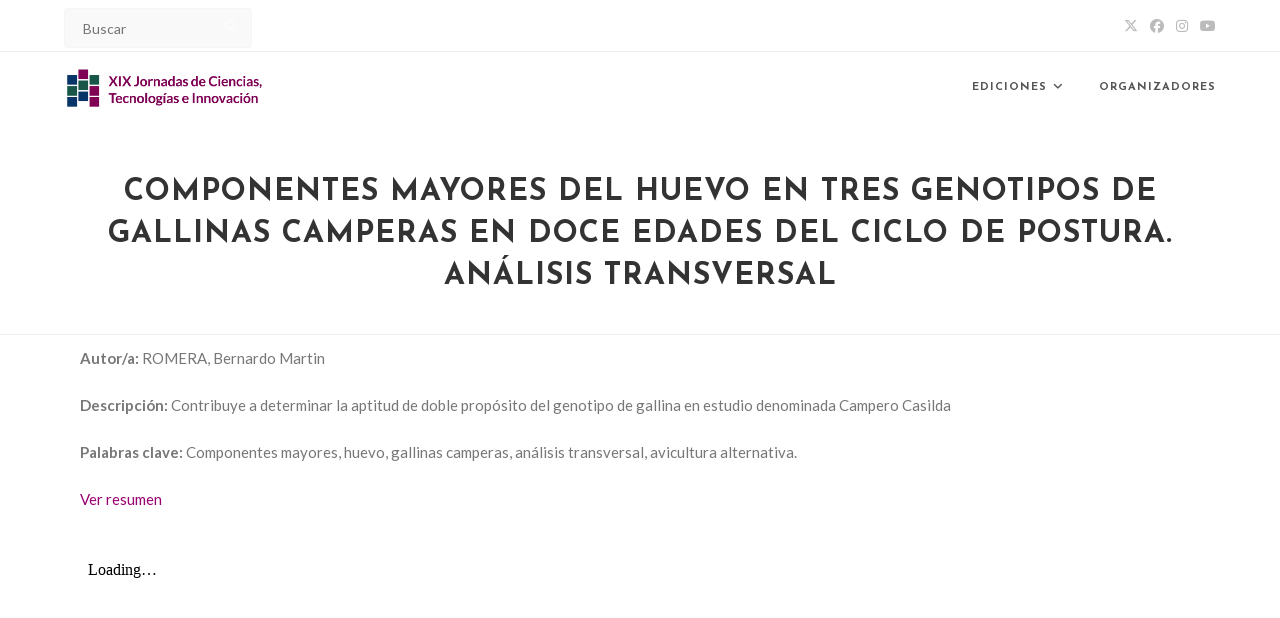

--- FILE ---
content_type: text/html; charset=UTF-8
request_url: https://jornadasctei.unr.edu.ar/12a-romera/
body_size: 14932
content:
<!DOCTYPE html>
<html class="html" lang="es-AR">
<head>
	<meta charset="UTF-8">
	<link rel="profile" href="https://gmpg.org/xfn/11">

	<title>COMPONENTES MAYORES DEL HUEVO EN TRES GENOTIPOS DE GALLINAS CAMPERAS EN DOCE EDADES DEL CICLO DE POSTURA. ANÁLISIS TRANSVERSAL &#8211; Jornadas de Ciencias, Tecnologías e Innovación</title>
<meta name='robots' content='max-image-preview:large' />
	<style>img:is([sizes="auto" i], [sizes^="auto," i]) { contain-intrinsic-size: 3000px 1500px }</style>
	<meta name="viewport" content="width=device-width, initial-scale=1"><link rel='dns-prefetch' href='//stats.wp.com' />
<link rel='dns-prefetch' href='//fonts.googleapis.com' />
<link rel="alternate" type="application/rss+xml" title="Jornadas de Ciencias, Tecnologías e Innovación &raquo; Feed" href="https://jornadasctei.unr.edu.ar/feed/" />
<link rel="alternate" type="application/rss+xml" title="Jornadas de Ciencias, Tecnologías e Innovación &raquo; RSS de los comentarios" href="https://jornadasctei.unr.edu.ar/comments/feed/" />
<script>
window._wpemojiSettings = {"baseUrl":"https:\/\/s.w.org\/images\/core\/emoji\/16.0.1\/72x72\/","ext":".png","svgUrl":"https:\/\/s.w.org\/images\/core\/emoji\/16.0.1\/svg\/","svgExt":".svg","source":{"concatemoji":"https:\/\/jornadasctei.unr.edu.ar\/wp-includes\/js\/wp-emoji-release.min.js?ver=6.8.3"}};
/*! This file is auto-generated */
!function(s,n){var o,i,e;function c(e){try{var t={supportTests:e,timestamp:(new Date).valueOf()};sessionStorage.setItem(o,JSON.stringify(t))}catch(e){}}function p(e,t,n){e.clearRect(0,0,e.canvas.width,e.canvas.height),e.fillText(t,0,0);var t=new Uint32Array(e.getImageData(0,0,e.canvas.width,e.canvas.height).data),a=(e.clearRect(0,0,e.canvas.width,e.canvas.height),e.fillText(n,0,0),new Uint32Array(e.getImageData(0,0,e.canvas.width,e.canvas.height).data));return t.every(function(e,t){return e===a[t]})}function u(e,t){e.clearRect(0,0,e.canvas.width,e.canvas.height),e.fillText(t,0,0);for(var n=e.getImageData(16,16,1,1),a=0;a<n.data.length;a++)if(0!==n.data[a])return!1;return!0}function f(e,t,n,a){switch(t){case"flag":return n(e,"\ud83c\udff3\ufe0f\u200d\u26a7\ufe0f","\ud83c\udff3\ufe0f\u200b\u26a7\ufe0f")?!1:!n(e,"\ud83c\udde8\ud83c\uddf6","\ud83c\udde8\u200b\ud83c\uddf6")&&!n(e,"\ud83c\udff4\udb40\udc67\udb40\udc62\udb40\udc65\udb40\udc6e\udb40\udc67\udb40\udc7f","\ud83c\udff4\u200b\udb40\udc67\u200b\udb40\udc62\u200b\udb40\udc65\u200b\udb40\udc6e\u200b\udb40\udc67\u200b\udb40\udc7f");case"emoji":return!a(e,"\ud83e\udedf")}return!1}function g(e,t,n,a){var r="undefined"!=typeof WorkerGlobalScope&&self instanceof WorkerGlobalScope?new OffscreenCanvas(300,150):s.createElement("canvas"),o=r.getContext("2d",{willReadFrequently:!0}),i=(o.textBaseline="top",o.font="600 32px Arial",{});return e.forEach(function(e){i[e]=t(o,e,n,a)}),i}function t(e){var t=s.createElement("script");t.src=e,t.defer=!0,s.head.appendChild(t)}"undefined"!=typeof Promise&&(o="wpEmojiSettingsSupports",i=["flag","emoji"],n.supports={everything:!0,everythingExceptFlag:!0},e=new Promise(function(e){s.addEventListener("DOMContentLoaded",e,{once:!0})}),new Promise(function(t){var n=function(){try{var e=JSON.parse(sessionStorage.getItem(o));if("object"==typeof e&&"number"==typeof e.timestamp&&(new Date).valueOf()<e.timestamp+604800&&"object"==typeof e.supportTests)return e.supportTests}catch(e){}return null}();if(!n){if("undefined"!=typeof Worker&&"undefined"!=typeof OffscreenCanvas&&"undefined"!=typeof URL&&URL.createObjectURL&&"undefined"!=typeof Blob)try{var e="postMessage("+g.toString()+"("+[JSON.stringify(i),f.toString(),p.toString(),u.toString()].join(",")+"));",a=new Blob([e],{type:"text/javascript"}),r=new Worker(URL.createObjectURL(a),{name:"wpTestEmojiSupports"});return void(r.onmessage=function(e){c(n=e.data),r.terminate(),t(n)})}catch(e){}c(n=g(i,f,p,u))}t(n)}).then(function(e){for(var t in e)n.supports[t]=e[t],n.supports.everything=n.supports.everything&&n.supports[t],"flag"!==t&&(n.supports.everythingExceptFlag=n.supports.everythingExceptFlag&&n.supports[t]);n.supports.everythingExceptFlag=n.supports.everythingExceptFlag&&!n.supports.flag,n.DOMReady=!1,n.readyCallback=function(){n.DOMReady=!0}}).then(function(){return e}).then(function(){var e;n.supports.everything||(n.readyCallback(),(e=n.source||{}).concatemoji?t(e.concatemoji):e.wpemoji&&e.twemoji&&(t(e.twemoji),t(e.wpemoji)))}))}((window,document),window._wpemojiSettings);
</script>
<style id='wp-emoji-styles-inline-css'>

	img.wp-smiley, img.emoji {
		display: inline !important;
		border: none !important;
		box-shadow: none !important;
		height: 1em !important;
		width: 1em !important;
		margin: 0 0.07em !important;
		vertical-align: -0.1em !important;
		background: none !important;
		padding: 0 !important;
	}
</style>
<style id='classic-theme-styles-inline-css'>
/*! This file is auto-generated */
.wp-block-button__link{color:#fff;background-color:#32373c;border-radius:9999px;box-shadow:none;text-decoration:none;padding:calc(.667em + 2px) calc(1.333em + 2px);font-size:1.125em}.wp-block-file__button{background:#32373c;color:#fff;text-decoration:none}
</style>
<link rel='stylesheet' id='mediaelement-css' href='https://jornadasctei.unr.edu.ar/wp-includes/js/mediaelement/mediaelementplayer-legacy.min.css?ver=4.2.17' media='all' />
<link rel='stylesheet' id='wp-mediaelement-css' href='https://jornadasctei.unr.edu.ar/wp-includes/js/mediaelement/wp-mediaelement.min.css?ver=6.8.3' media='all' />
<style id='jetpack-sharing-buttons-style-inline-css'>
.jetpack-sharing-buttons__services-list{display:flex;flex-direction:row;flex-wrap:wrap;gap:0;list-style-type:none;margin:5px;padding:0}.jetpack-sharing-buttons__services-list.has-small-icon-size{font-size:12px}.jetpack-sharing-buttons__services-list.has-normal-icon-size{font-size:16px}.jetpack-sharing-buttons__services-list.has-large-icon-size{font-size:24px}.jetpack-sharing-buttons__services-list.has-huge-icon-size{font-size:36px}@media print{.jetpack-sharing-buttons__services-list{display:none!important}}.editor-styles-wrapper .wp-block-jetpack-sharing-buttons{gap:0;padding-inline-start:0}ul.jetpack-sharing-buttons__services-list.has-background{padding:1.25em 2.375em}
</style>
<link rel='stylesheet' id='gdm-gutenberg-block-backend-js-css' href='https://jornadasctei.unr.edu.ar/wp-content/plugins/google-drive-embedder/css/gdm-blocks.css?ver=5.3.0' media='all' />
<style id='global-styles-inline-css'>
:root{--wp--preset--aspect-ratio--square: 1;--wp--preset--aspect-ratio--4-3: 4/3;--wp--preset--aspect-ratio--3-4: 3/4;--wp--preset--aspect-ratio--3-2: 3/2;--wp--preset--aspect-ratio--2-3: 2/3;--wp--preset--aspect-ratio--16-9: 16/9;--wp--preset--aspect-ratio--9-16: 9/16;--wp--preset--color--black: #000000;--wp--preset--color--cyan-bluish-gray: #abb8c3;--wp--preset--color--white: #ffffff;--wp--preset--color--pale-pink: #f78da7;--wp--preset--color--vivid-red: #cf2e2e;--wp--preset--color--luminous-vivid-orange: #ff6900;--wp--preset--color--luminous-vivid-amber: #fcb900;--wp--preset--color--light-green-cyan: #7bdcb5;--wp--preset--color--vivid-green-cyan: #00d084;--wp--preset--color--pale-cyan-blue: #8ed1fc;--wp--preset--color--vivid-cyan-blue: #0693e3;--wp--preset--color--vivid-purple: #9b51e0;--wp--preset--gradient--vivid-cyan-blue-to-vivid-purple: linear-gradient(135deg,rgba(6,147,227,1) 0%,rgb(155,81,224) 100%);--wp--preset--gradient--light-green-cyan-to-vivid-green-cyan: linear-gradient(135deg,rgb(122,220,180) 0%,rgb(0,208,130) 100%);--wp--preset--gradient--luminous-vivid-amber-to-luminous-vivid-orange: linear-gradient(135deg,rgba(252,185,0,1) 0%,rgba(255,105,0,1) 100%);--wp--preset--gradient--luminous-vivid-orange-to-vivid-red: linear-gradient(135deg,rgba(255,105,0,1) 0%,rgb(207,46,46) 100%);--wp--preset--gradient--very-light-gray-to-cyan-bluish-gray: linear-gradient(135deg,rgb(238,238,238) 0%,rgb(169,184,195) 100%);--wp--preset--gradient--cool-to-warm-spectrum: linear-gradient(135deg,rgb(74,234,220) 0%,rgb(151,120,209) 20%,rgb(207,42,186) 40%,rgb(238,44,130) 60%,rgb(251,105,98) 80%,rgb(254,248,76) 100%);--wp--preset--gradient--blush-light-purple: linear-gradient(135deg,rgb(255,206,236) 0%,rgb(152,150,240) 100%);--wp--preset--gradient--blush-bordeaux: linear-gradient(135deg,rgb(254,205,165) 0%,rgb(254,45,45) 50%,rgb(107,0,62) 100%);--wp--preset--gradient--luminous-dusk: linear-gradient(135deg,rgb(255,203,112) 0%,rgb(199,81,192) 50%,rgb(65,88,208) 100%);--wp--preset--gradient--pale-ocean: linear-gradient(135deg,rgb(255,245,203) 0%,rgb(182,227,212) 50%,rgb(51,167,181) 100%);--wp--preset--gradient--electric-grass: linear-gradient(135deg,rgb(202,248,128) 0%,rgb(113,206,126) 100%);--wp--preset--gradient--midnight: linear-gradient(135deg,rgb(2,3,129) 0%,rgb(40,116,252) 100%);--wp--preset--font-size--small: 13px;--wp--preset--font-size--medium: 20px;--wp--preset--font-size--large: 36px;--wp--preset--font-size--x-large: 42px;--wp--preset--spacing--20: 0.44rem;--wp--preset--spacing--30: 0.67rem;--wp--preset--spacing--40: 1rem;--wp--preset--spacing--50: 1.5rem;--wp--preset--spacing--60: 2.25rem;--wp--preset--spacing--70: 3.38rem;--wp--preset--spacing--80: 5.06rem;--wp--preset--shadow--natural: 6px 6px 9px rgba(0, 0, 0, 0.2);--wp--preset--shadow--deep: 12px 12px 50px rgba(0, 0, 0, 0.4);--wp--preset--shadow--sharp: 6px 6px 0px rgba(0, 0, 0, 0.2);--wp--preset--shadow--outlined: 6px 6px 0px -3px rgba(255, 255, 255, 1), 6px 6px rgba(0, 0, 0, 1);--wp--preset--shadow--crisp: 6px 6px 0px rgba(0, 0, 0, 1);}:where(.is-layout-flex){gap: 0.5em;}:where(.is-layout-grid){gap: 0.5em;}body .is-layout-flex{display: flex;}.is-layout-flex{flex-wrap: wrap;align-items: center;}.is-layout-flex > :is(*, div){margin: 0;}body .is-layout-grid{display: grid;}.is-layout-grid > :is(*, div){margin: 0;}:where(.wp-block-columns.is-layout-flex){gap: 2em;}:where(.wp-block-columns.is-layout-grid){gap: 2em;}:where(.wp-block-post-template.is-layout-flex){gap: 1.25em;}:where(.wp-block-post-template.is-layout-grid){gap: 1.25em;}.has-black-color{color: var(--wp--preset--color--black) !important;}.has-cyan-bluish-gray-color{color: var(--wp--preset--color--cyan-bluish-gray) !important;}.has-white-color{color: var(--wp--preset--color--white) !important;}.has-pale-pink-color{color: var(--wp--preset--color--pale-pink) !important;}.has-vivid-red-color{color: var(--wp--preset--color--vivid-red) !important;}.has-luminous-vivid-orange-color{color: var(--wp--preset--color--luminous-vivid-orange) !important;}.has-luminous-vivid-amber-color{color: var(--wp--preset--color--luminous-vivid-amber) !important;}.has-light-green-cyan-color{color: var(--wp--preset--color--light-green-cyan) !important;}.has-vivid-green-cyan-color{color: var(--wp--preset--color--vivid-green-cyan) !important;}.has-pale-cyan-blue-color{color: var(--wp--preset--color--pale-cyan-blue) !important;}.has-vivid-cyan-blue-color{color: var(--wp--preset--color--vivid-cyan-blue) !important;}.has-vivid-purple-color{color: var(--wp--preset--color--vivid-purple) !important;}.has-black-background-color{background-color: var(--wp--preset--color--black) !important;}.has-cyan-bluish-gray-background-color{background-color: var(--wp--preset--color--cyan-bluish-gray) !important;}.has-white-background-color{background-color: var(--wp--preset--color--white) !important;}.has-pale-pink-background-color{background-color: var(--wp--preset--color--pale-pink) !important;}.has-vivid-red-background-color{background-color: var(--wp--preset--color--vivid-red) !important;}.has-luminous-vivid-orange-background-color{background-color: var(--wp--preset--color--luminous-vivid-orange) !important;}.has-luminous-vivid-amber-background-color{background-color: var(--wp--preset--color--luminous-vivid-amber) !important;}.has-light-green-cyan-background-color{background-color: var(--wp--preset--color--light-green-cyan) !important;}.has-vivid-green-cyan-background-color{background-color: var(--wp--preset--color--vivid-green-cyan) !important;}.has-pale-cyan-blue-background-color{background-color: var(--wp--preset--color--pale-cyan-blue) !important;}.has-vivid-cyan-blue-background-color{background-color: var(--wp--preset--color--vivid-cyan-blue) !important;}.has-vivid-purple-background-color{background-color: var(--wp--preset--color--vivid-purple) !important;}.has-black-border-color{border-color: var(--wp--preset--color--black) !important;}.has-cyan-bluish-gray-border-color{border-color: var(--wp--preset--color--cyan-bluish-gray) !important;}.has-white-border-color{border-color: var(--wp--preset--color--white) !important;}.has-pale-pink-border-color{border-color: var(--wp--preset--color--pale-pink) !important;}.has-vivid-red-border-color{border-color: var(--wp--preset--color--vivid-red) !important;}.has-luminous-vivid-orange-border-color{border-color: var(--wp--preset--color--luminous-vivid-orange) !important;}.has-luminous-vivid-amber-border-color{border-color: var(--wp--preset--color--luminous-vivid-amber) !important;}.has-light-green-cyan-border-color{border-color: var(--wp--preset--color--light-green-cyan) !important;}.has-vivid-green-cyan-border-color{border-color: var(--wp--preset--color--vivid-green-cyan) !important;}.has-pale-cyan-blue-border-color{border-color: var(--wp--preset--color--pale-cyan-blue) !important;}.has-vivid-cyan-blue-border-color{border-color: var(--wp--preset--color--vivid-cyan-blue) !important;}.has-vivid-purple-border-color{border-color: var(--wp--preset--color--vivid-purple) !important;}.has-vivid-cyan-blue-to-vivid-purple-gradient-background{background: var(--wp--preset--gradient--vivid-cyan-blue-to-vivid-purple) !important;}.has-light-green-cyan-to-vivid-green-cyan-gradient-background{background: var(--wp--preset--gradient--light-green-cyan-to-vivid-green-cyan) !important;}.has-luminous-vivid-amber-to-luminous-vivid-orange-gradient-background{background: var(--wp--preset--gradient--luminous-vivid-amber-to-luminous-vivid-orange) !important;}.has-luminous-vivid-orange-to-vivid-red-gradient-background{background: var(--wp--preset--gradient--luminous-vivid-orange-to-vivid-red) !important;}.has-very-light-gray-to-cyan-bluish-gray-gradient-background{background: var(--wp--preset--gradient--very-light-gray-to-cyan-bluish-gray) !important;}.has-cool-to-warm-spectrum-gradient-background{background: var(--wp--preset--gradient--cool-to-warm-spectrum) !important;}.has-blush-light-purple-gradient-background{background: var(--wp--preset--gradient--blush-light-purple) !important;}.has-blush-bordeaux-gradient-background{background: var(--wp--preset--gradient--blush-bordeaux) !important;}.has-luminous-dusk-gradient-background{background: var(--wp--preset--gradient--luminous-dusk) !important;}.has-pale-ocean-gradient-background{background: var(--wp--preset--gradient--pale-ocean) !important;}.has-electric-grass-gradient-background{background: var(--wp--preset--gradient--electric-grass) !important;}.has-midnight-gradient-background{background: var(--wp--preset--gradient--midnight) !important;}.has-small-font-size{font-size: var(--wp--preset--font-size--small) !important;}.has-medium-font-size{font-size: var(--wp--preset--font-size--medium) !important;}.has-large-font-size{font-size: var(--wp--preset--font-size--large) !important;}.has-x-large-font-size{font-size: var(--wp--preset--font-size--x-large) !important;}
:where(.wp-block-post-template.is-layout-flex){gap: 1.25em;}:where(.wp-block-post-template.is-layout-grid){gap: 1.25em;}
:where(.wp-block-columns.is-layout-flex){gap: 2em;}:where(.wp-block-columns.is-layout-grid){gap: 2em;}
:root :where(.wp-block-pullquote){font-size: 1.5em;line-height: 1.6;}
</style>
<link rel='stylesheet' id='font-awesome-css' href='https://jornadasctei.unr.edu.ar/wp-content/themes/oceanwp/assets/fonts/fontawesome/css/all.min.css?ver=6.7.2' media='all' />
<link rel='stylesheet' id='simple-line-icons-css' href='https://jornadasctei.unr.edu.ar/wp-content/themes/oceanwp/assets/css/third/simple-line-icons.min.css?ver=2.4.0' media='all' />
<link rel='stylesheet' id='oceanwp-style-css' href='https://jornadasctei.unr.edu.ar/wp-content/themes/oceanwp/assets/css/style.min.css?ver=4.1.3' media='all' />
<style id='oceanwp-style-inline-css'>
body div.wpforms-container-full .wpforms-form input[type=submit]:hover,
			body div.wpforms-container-full .wpforms-form input[type=submit]:active,
			body div.wpforms-container-full .wpforms-form button[type=submit]:hover,
			body div.wpforms-container-full .wpforms-form button[type=submit]:active,
			body div.wpforms-container-full .wpforms-form .wpforms-page-button:hover,
			body div.wpforms-container-full .wpforms-form .wpforms-page-button:active,
			body .wp-core-ui div.wpforms-container-full .wpforms-form input[type=submit]:hover,
			body .wp-core-ui div.wpforms-container-full .wpforms-form input[type=submit]:active,
			body .wp-core-ui div.wpforms-container-full .wpforms-form button[type=submit]:hover,
			body .wp-core-ui div.wpforms-container-full .wpforms-form button[type=submit]:active,
			body .wp-core-ui div.wpforms-container-full .wpforms-form .wpforms-page-button:hover,
			body .wp-core-ui div.wpforms-container-full .wpforms-form .wpforms-page-button:active {
					background: linear-gradient(0deg, rgba(0, 0, 0, 0.2), rgba(0, 0, 0, 0.2)), var(--wpforms-button-background-color-alt, var(--wpforms-button-background-color)) !important;
			}
</style>
<link rel='stylesheet' id='oceanwp-google-font-lato-css' href='//fonts.googleapis.com/css?family=Lato%3A100%2C200%2C300%2C400%2C500%2C600%2C700%2C800%2C900%2C100i%2C200i%2C300i%2C400i%2C500i%2C600i%2C700i%2C800i%2C900i&#038;subset=latin&#038;display=swap&#038;ver=6.8.3' media='all' />
<link rel='stylesheet' id='oceanwp-google-font-josefin-sans-css' href='//fonts.googleapis.com/css?family=Josefin+Sans%3A100%2C200%2C300%2C400%2C500%2C600%2C700%2C800%2C900%2C100i%2C200i%2C300i%2C400i%2C500i%2C600i%2C700i%2C800i%2C900i&#038;subset=latin&#038;display=swap&#038;ver=6.8.3' media='all' />
<link rel='stylesheet' id='elementor-icons-css' href='https://jornadasctei.unr.edu.ar/wp-content/plugins/elementor/assets/lib/eicons/css/elementor-icons.min.css?ver=5.44.0' media='all' />
<link rel='stylesheet' id='elementor-frontend-css' href='https://jornadasctei.unr.edu.ar/wp-content/plugins/elementor/assets/css/frontend.min.css?ver=3.32.4' media='all' />
<link rel='stylesheet' id='elementor-post-353-css' href='https://jornadasctei.unr.edu.ar/wp-content/uploads/elementor/css/post-353.css?ver=1763036928' media='all' />
<link rel='stylesheet' id='oe-widgets-style-css' href='https://jornadasctei.unr.edu.ar/wp-content/plugins/ocean-extra/assets/css/widgets.css?ver=6.8.3' media='all' />
<link rel='stylesheet' id='oss-social-share-style-css' href='https://jornadasctei.unr.edu.ar/wp-content/plugins/ocean-social-sharing/assets/css/style.min.css?ver=6.8.3' media='all' />
<link rel='stylesheet' id='elementor-gf-local-roboto-css' href='https://jornadasctei.unr.edu.ar/wp-content/uploads/elementor/google-fonts/css/roboto.css?ver=1755003506' media='all' />
<link rel='stylesheet' id='elementor-gf-local-robotoslab-css' href='https://jornadasctei.unr.edu.ar/wp-content/uploads/elementor/google-fonts/css/robotoslab.css?ver=1755003511' media='all' />
<!--n2css--><!--n2js--><script src="https://jornadasctei.unr.edu.ar/wp-includes/js/jquery/jquery.min.js?ver=3.7.1" id="jquery-core-js"></script>
<script src="https://jornadasctei.unr.edu.ar/wp-includes/js/jquery/jquery-migrate.min.js?ver=3.4.1" id="jquery-migrate-js"></script>
<link rel="https://api.w.org/" href="https://jornadasctei.unr.edu.ar/wp-json/" /><link rel="alternate" title="JSON" type="application/json" href="https://jornadasctei.unr.edu.ar/wp-json/wp/v2/pages/1356" /><link rel="EditURI" type="application/rsd+xml" title="RSD" href="https://jornadasctei.unr.edu.ar/xmlrpc.php?rsd" />
<meta name="generator" content="WordPress 6.8.3" />
<link rel="canonical" href="https://jornadasctei.unr.edu.ar/12a-romera/" />
<link rel='shortlink' href='https://jornadasctei.unr.edu.ar/?p=1356' />
<link rel="alternate" title="oEmbed (JSON)" type="application/json+oembed" href="https://jornadasctei.unr.edu.ar/wp-json/oembed/1.0/embed?url=https%3A%2F%2Fjornadasctei.unr.edu.ar%2F12a-romera%2F" />
<link rel="alternate" title="oEmbed (XML)" type="text/xml+oembed" href="https://jornadasctei.unr.edu.ar/wp-json/oembed/1.0/embed?url=https%3A%2F%2Fjornadasctei.unr.edu.ar%2F12a-romera%2F&#038;format=xml" />
	<style>img#wpstats{display:none}</style>
		<meta name="generator" content="Elementor 3.32.4; features: additional_custom_breakpoints; settings: css_print_method-external, google_font-enabled, font_display-auto">
			<style>
				.e-con.e-parent:nth-of-type(n+4):not(.e-lazyloaded):not(.e-no-lazyload),
				.e-con.e-parent:nth-of-type(n+4):not(.e-lazyloaded):not(.e-no-lazyload) * {
					background-image: none !important;
				}
				@media screen and (max-height: 1024px) {
					.e-con.e-parent:nth-of-type(n+3):not(.e-lazyloaded):not(.e-no-lazyload),
					.e-con.e-parent:nth-of-type(n+3):not(.e-lazyloaded):not(.e-no-lazyload) * {
						background-image: none !important;
					}
				}
				@media screen and (max-height: 640px) {
					.e-con.e-parent:nth-of-type(n+2):not(.e-lazyloaded):not(.e-no-lazyload),
					.e-con.e-parent:nth-of-type(n+2):not(.e-lazyloaded):not(.e-no-lazyload) * {
						background-image: none !important;
					}
				}
			</style>
			<link rel="icon" href="https://jornadasctei.unr.edu.ar/wp-content/uploads/2020/09/jornadas-iso-150x150.png" sizes="32x32" />
<link rel="icon" href="https://jornadasctei.unr.edu.ar/wp-content/uploads/2020/09/jornadas-iso.png" sizes="192x192" />
<link rel="apple-touch-icon" href="https://jornadasctei.unr.edu.ar/wp-content/uploads/2020/09/jornadas-iso.png" />
<meta name="msapplication-TileImage" content="https://jornadasctei.unr.edu.ar/wp-content/uploads/2020/09/jornadas-iso.png" />
		<style id="wp-custom-css">
			/* Big title - Text margin left */.elementor-element.big-margin >.elementor-element-populated{margin-left:80px}/* Full width buttons on the last section */.elementor-element.full-btn .elementor-button{display:block}/* Add simple line icons to the header social menu */#oceanwp-social-menu span{font-family:simple-line-icons;line-height:1;-webkit-font-smoothing:antialiased;-moz-osx-font-smoothing:grayscale}#oceanwp-social-menu .fa-twitter:before{content:"\e009"}#oceanwp-social-menu .fa-facebook:before{content:"\e00b"}#oceanwp-social-menu .fa-google-plus:before{content:"\e60d"}#oceanwp-social-menu .fa-instagram:before{content:"\e609"}/* Blog entries */.blog-entry.large-entry{max-width:833px;margin:0 auto 30px auto;text-align:center}.blog-entry.large-entry ul.meta li{float:none;display:inline-block}.blog-entry.large-entry ul.meta li:after{padding:0 4px 0 6px}.blog-entry.large-entry .blog-entry-summary{max-width:640px;margin:0 auto 20px auto}.blog-entry.large-entry .blog-entry-readmore a{font-weight:400;padding:10px 26px;border-radius:30px}ul.page-numbers{padding:30px 0 0}.page-numbers a,.page-numbers span:not(.elementor-screen-only),.page-links span{border-radius:50%}/* Widgets titles */.widget-title{position:relative;padding:0 0 10px;border:0}.widget-title:after{content:'';position:absolute;bottom:0;left:0;display:inline-block;background-color:#6e8fef;height:2px;width:28px}/* Footer bottom */#footer-bottom{padding:0}#footer-bottom-inner{padding:22px 0 20px;border-top:1px solid #eaeaea}#footer-bottom #footer-bottom-menu,#footer-bottom #copyright{float:none;width:100%;padding:0 !important;text-align:center}#footer-bottom #footer-bottom-menu a{padding:0 15px}#footer-bottom #footer-bottom-menu li:after{display:none}#footer-bottom #copyright{margin-top:20px}/* Responsive */@media (max-width:959px){.elementor-element.title-row >.elementor-element-populated{padding:20px}.elementor-element.big-title .elementor-heading-title{font-size:24px}.elementor-element.big-margin >.elementor-element-populated{margin-left:40px}}@media (max-width:767px){.elementor-element.big-margin >.elementor-element-populated{margin-top:20px;margin-left:0}}		</style>
		<!-- OceanWP CSS -->
<style type="text/css">
/* Colors */a:hover,a.light:hover,.theme-heading .text::before,.theme-heading .text::after,#top-bar-content >a:hover,#top-bar-social li.oceanwp-email a:hover,#site-navigation-wrap .dropdown-menu >li >a:hover,#site-header.medium-header #medium-searchform button:hover,.oceanwp-mobile-menu-icon a:hover,.blog-entry.post .blog-entry-header .entry-title a:hover,.blog-entry.post .blog-entry-readmore a:hover,.blog-entry.thumbnail-entry .blog-entry-category a,ul.meta li a:hover,.dropcap,.single nav.post-navigation .nav-links .title,body .related-post-title a:hover,body #wp-calendar caption,body .contact-info-widget.default i,body .contact-info-widget.big-icons i,body .custom-links-widget .oceanwp-custom-links li a:hover,body .custom-links-widget .oceanwp-custom-links li a:hover:before,body .posts-thumbnails-widget li a:hover,body .social-widget li.oceanwp-email a:hover,.comment-author .comment-meta .comment-reply-link,#respond #cancel-comment-reply-link:hover,#footer-widgets .footer-box a:hover,#footer-bottom a:hover,#footer-bottom #footer-bottom-menu a:hover,.sidr a:hover,.sidr-class-dropdown-toggle:hover,.sidr-class-menu-item-has-children.active >a,.sidr-class-menu-item-has-children.active >a >.sidr-class-dropdown-toggle,input[type=checkbox]:checked:before{color:#006187}.single nav.post-navigation .nav-links .title .owp-icon use,.blog-entry.post .blog-entry-readmore a:hover .owp-icon use,body .contact-info-widget.default .owp-icon use,body .contact-info-widget.big-icons .owp-icon use{stroke:#006187}input[type="button"],input[type="reset"],input[type="submit"],button[type="submit"],.button,#site-navigation-wrap .dropdown-menu >li.btn >a >span,.thumbnail:hover i,.thumbnail:hover .link-post-svg-icon,.post-quote-content,.omw-modal .omw-close-modal,body .contact-info-widget.big-icons li:hover i,body .contact-info-widget.big-icons li:hover .owp-icon,body div.wpforms-container-full .wpforms-form input[type=submit],body div.wpforms-container-full .wpforms-form button[type=submit],body div.wpforms-container-full .wpforms-form .wpforms-page-button,.woocommerce-cart .wp-element-button,.woocommerce-checkout .wp-element-button,.wp-block-button__link{background-color:#006187}.widget-title{border-color:#006187}blockquote{border-color:#006187}.wp-block-quote{border-color:#006187}#searchform-dropdown{border-color:#006187}.dropdown-menu .sub-menu{border-color:#006187}.blog-entry.large-entry .blog-entry-readmore a:hover{border-color:#006187}.oceanwp-newsletter-form-wrap input[type="email"]:focus{border-color:#006187}.social-widget li.oceanwp-email a:hover{border-color:#006187}#respond #cancel-comment-reply-link:hover{border-color:#006187}body .contact-info-widget.big-icons li:hover i{border-color:#006187}body .contact-info-widget.big-icons li:hover .owp-icon{border-color:#006187}#footer-widgets .oceanwp-newsletter-form-wrap input[type="email"]:focus{border-color:#006187}input[type="button"]:hover,input[type="reset"]:hover,input[type="submit"]:hover,button[type="submit"]:hover,input[type="button"]:focus,input[type="reset"]:focus,input[type="submit"]:focus,button[type="submit"]:focus,.button:hover,.button:focus,#site-navigation-wrap .dropdown-menu >li.btn >a:hover >span,.post-quote-author,.omw-modal .omw-close-modal:hover,body div.wpforms-container-full .wpforms-form input[type=submit]:hover,body div.wpforms-container-full .wpforms-form button[type=submit]:hover,body div.wpforms-container-full .wpforms-form .wpforms-page-button:hover,.woocommerce-cart .wp-element-button:hover,.woocommerce-checkout .wp-element-button:hover,.wp-block-button__link:hover{background-color:#1a786e}table th,table td,hr,.content-area,body.content-left-sidebar #content-wrap .content-area,.content-left-sidebar .content-area,#top-bar-wrap,#site-header,#site-header.top-header #search-toggle,.dropdown-menu ul li,.centered-minimal-page-header,.blog-entry.post,.blog-entry.grid-entry .blog-entry-inner,.blog-entry.thumbnail-entry .blog-entry-bottom,.single-post .entry-title,.single .entry-share-wrap .entry-share,.single .entry-share,.single .entry-share ul li a,.single nav.post-navigation,.single nav.post-navigation .nav-links .nav-previous,#author-bio,#author-bio .author-bio-avatar,#author-bio .author-bio-social li a,#related-posts,#comments,.comment-body,#respond #cancel-comment-reply-link,#blog-entries .type-page,.page-numbers a,.page-numbers span:not(.elementor-screen-only),.page-links span,body #wp-calendar caption,body #wp-calendar th,body #wp-calendar tbody,body .contact-info-widget.default i,body .contact-info-widget.big-icons i,body .contact-info-widget.big-icons .owp-icon,body .contact-info-widget.default .owp-icon,body .posts-thumbnails-widget li,body .tagcloud a{border-color:#eeeeee}a{color:#990070}a .owp-icon use{stroke:#990070}a:hover{color:#990070}a:hover .owp-icon use{stroke:#990070}body .theme-button:hover,body input[type="submit"]:hover,body button[type="submit"]:hover,body button:hover,body .button:hover,body div.wpforms-container-full .wpforms-form input[type=submit]:hover,body div.wpforms-container-full .wpforms-form input[type=submit]:active,body div.wpforms-container-full .wpforms-form button[type=submit]:hover,body div.wpforms-container-full .wpforms-form button[type=submit]:active,body div.wpforms-container-full .wpforms-form .wpforms-page-button:hover,body div.wpforms-container-full .wpforms-form .wpforms-page-button:active,.woocommerce-cart .wp-element-button:hover,.woocommerce-checkout .wp-element-button:hover,.wp-block-button__link:hover{background-color:#222222}body .theme-button,body input[type="submit"],body button[type="submit"],body button,body .button,body div.wpforms-container-full .wpforms-form input[type=submit],body div.wpforms-container-full .wpforms-form button[type=submit],body div.wpforms-container-full .wpforms-form .wpforms-page-button,.woocommerce-cart .wp-element-button,.woocommerce-checkout .wp-element-button,.wp-block-button__link{border-color:#ffffff}body .theme-button:hover,body input[type="submit"]:hover,body button[type="submit"]:hover,body button:hover,body .button:hover,body div.wpforms-container-full .wpforms-form input[type=submit]:hover,body div.wpforms-container-full .wpforms-form input[type=submit]:active,body div.wpforms-container-full .wpforms-form button[type=submit]:hover,body div.wpforms-container-full .wpforms-form button[type=submit]:active,body div.wpforms-container-full .wpforms-form .wpforms-page-button:hover,body div.wpforms-container-full .wpforms-form .wpforms-page-button:active,.woocommerce-cart .wp-element-button:hover,.woocommerce-checkout .wp-element-button:hover,.wp-block-button__link:hover{border-color:#ffffff}form input[type="text"],form input[type="password"],form input[type="email"],form input[type="url"],form input[type="date"],form input[type="month"],form input[type="time"],form input[type="datetime"],form input[type="datetime-local"],form input[type="week"],form input[type="number"],form input[type="search"],form input[type="tel"],form input[type="color"],form select,form textarea,.select2-container .select2-choice,.woocommerce .woocommerce-checkout .select2-container--default .select2-selection--single{border-color:#f5f5f5}body div.wpforms-container-full .wpforms-form input[type=date],body div.wpforms-container-full .wpforms-form input[type=datetime],body div.wpforms-container-full .wpforms-form input[type=datetime-local],body div.wpforms-container-full .wpforms-form input[type=email],body div.wpforms-container-full .wpforms-form input[type=month],body div.wpforms-container-full .wpforms-form input[type=number],body div.wpforms-container-full .wpforms-form input[type=password],body div.wpforms-container-full .wpforms-form input[type=range],body div.wpforms-container-full .wpforms-form input[type=search],body div.wpforms-container-full .wpforms-form input[type=tel],body div.wpforms-container-full .wpforms-form input[type=text],body div.wpforms-container-full .wpforms-form input[type=time],body div.wpforms-container-full .wpforms-form input[type=url],body div.wpforms-container-full .wpforms-form input[type=week],body div.wpforms-container-full .wpforms-form select,body div.wpforms-container-full .wpforms-form textarea{border-color:#f5f5f5}form input[type="text"]:focus,form input[type="password"]:focus,form input[type="email"]:focus,form input[type="tel"]:focus,form input[type="url"]:focus,form input[type="search"]:focus,form textarea:focus,.select2-drop-active,.select2-dropdown-open.select2-drop-above .select2-choice,.select2-dropdown-open.select2-drop-above .select2-choices,.select2-drop.select2-drop-above.select2-drop-active,.select2-container-active .select2-choice,.select2-container-active .select2-choices{border-color:#eeeeee}body div.wpforms-container-full .wpforms-form input:focus,body div.wpforms-container-full .wpforms-form textarea:focus,body div.wpforms-container-full .wpforms-form select:focus{border-color:#eeeeee}form input[type="text"],form input[type="password"],form input[type="email"],form input[type="url"],form input[type="date"],form input[type="month"],form input[type="time"],form input[type="datetime"],form input[type="datetime-local"],form input[type="week"],form input[type="number"],form input[type="search"],form input[type="tel"],form input[type="color"],form select,form textarea,.woocommerce .woocommerce-checkout .select2-container--default .select2-selection--single{background-color:#f9f9f9}body div.wpforms-container-full .wpforms-form input[type=date],body div.wpforms-container-full .wpforms-form input[type=datetime],body div.wpforms-container-full .wpforms-form input[type=datetime-local],body div.wpforms-container-full .wpforms-form input[type=email],body div.wpforms-container-full .wpforms-form input[type=month],body div.wpforms-container-full .wpforms-form input[type=number],body div.wpforms-container-full .wpforms-form input[type=password],body div.wpforms-container-full .wpforms-form input[type=range],body div.wpforms-container-full .wpforms-form input[type=search],body div.wpforms-container-full .wpforms-form input[type=tel],body div.wpforms-container-full .wpforms-form input[type=text],body div.wpforms-container-full .wpforms-form input[type=time],body div.wpforms-container-full .wpforms-form input[type=url],body div.wpforms-container-full .wpforms-form input[type=week],body div.wpforms-container-full .wpforms-form select,body div.wpforms-container-full .wpforms-form textarea{background-color:#f9f9f9}body{color:#777777}/* OceanWP Style Settings CSS */.theme-button,input[type="submit"],button[type="submit"],button,.button,body div.wpforms-container-full .wpforms-form input[type=submit],body div.wpforms-container-full .wpforms-form button[type=submit],body div.wpforms-container-full .wpforms-form .wpforms-page-button{border-style:solid}.theme-button,input[type="submit"],button[type="submit"],button,.button,body div.wpforms-container-full .wpforms-form input[type=submit],body div.wpforms-container-full .wpforms-form button[type=submit],body div.wpforms-container-full .wpforms-form .wpforms-page-button{border-width:1px}form input[type="text"],form input[type="password"],form input[type="email"],form input[type="url"],form input[type="date"],form input[type="month"],form input[type="time"],form input[type="datetime"],form input[type="datetime-local"],form input[type="week"],form input[type="number"],form input[type="search"],form input[type="tel"],form input[type="color"],form select,form textarea{padding:10px 18px 10px 18px}body div.wpforms-container-full .wpforms-form input[type=date],body div.wpforms-container-full .wpforms-form input[type=datetime],body div.wpforms-container-full .wpforms-form input[type=datetime-local],body div.wpforms-container-full .wpforms-form input[type=email],body div.wpforms-container-full .wpforms-form input[type=month],body div.wpforms-container-full .wpforms-form input[type=number],body div.wpforms-container-full .wpforms-form input[type=password],body div.wpforms-container-full .wpforms-form input[type=range],body div.wpforms-container-full .wpforms-form input[type=search],body div.wpforms-container-full .wpforms-form input[type=tel],body div.wpforms-container-full .wpforms-form input[type=text],body div.wpforms-container-full .wpforms-form input[type=time],body div.wpforms-container-full .wpforms-form input[type=url],body div.wpforms-container-full .wpforms-form input[type=week],body div.wpforms-container-full .wpforms-form select,body div.wpforms-container-full .wpforms-form textarea{padding:10px 18px 10px 18px;height:auto}form input[type="text"],form input[type="password"],form input[type="email"],form input[type="url"],form input[type="date"],form input[type="month"],form input[type="time"],form input[type="datetime"],form input[type="datetime-local"],form input[type="week"],form input[type="number"],form input[type="search"],form input[type="tel"],form input[type="color"],form select,form textarea,.woocommerce .woocommerce-checkout .select2-container--default .select2-selection--single{border-style:solid}body div.wpforms-container-full .wpforms-form input[type=date],body div.wpforms-container-full .wpforms-form input[type=datetime],body div.wpforms-container-full .wpforms-form input[type=datetime-local],body div.wpforms-container-full .wpforms-form input[type=email],body div.wpforms-container-full .wpforms-form input[type=month],body div.wpforms-container-full .wpforms-form input[type=number],body div.wpforms-container-full .wpforms-form input[type=password],body div.wpforms-container-full .wpforms-form input[type=range],body div.wpforms-container-full .wpforms-form input[type=search],body div.wpforms-container-full .wpforms-form input[type=tel],body div.wpforms-container-full .wpforms-form input[type=text],body div.wpforms-container-full .wpforms-form input[type=time],body div.wpforms-container-full .wpforms-form input[type=url],body div.wpforms-container-full .wpforms-form input[type=week],body div.wpforms-container-full .wpforms-form select,body div.wpforms-container-full .wpforms-form textarea{border-style:solid}form input[type="text"],form input[type="password"],form input[type="email"],form input[type="url"],form input[type="date"],form input[type="month"],form input[type="time"],form input[type="datetime"],form input[type="datetime-local"],form input[type="week"],form input[type="number"],form input[type="search"],form input[type="tel"],form input[type="color"],form select,form textarea{border-radius:3px}body div.wpforms-container-full .wpforms-form input[type=date],body div.wpforms-container-full .wpforms-form input[type=datetime],body div.wpforms-container-full .wpforms-form input[type=datetime-local],body div.wpforms-container-full .wpforms-form input[type=email],body div.wpforms-container-full .wpforms-form input[type=month],body div.wpforms-container-full .wpforms-form input[type=number],body div.wpforms-container-full .wpforms-form input[type=password],body div.wpforms-container-full .wpforms-form input[type=range],body div.wpforms-container-full .wpforms-form input[type=search],body div.wpforms-container-full .wpforms-form input[type=tel],body div.wpforms-container-full .wpforms-form input[type=text],body div.wpforms-container-full .wpforms-form input[type=time],body div.wpforms-container-full .wpforms-form input[type=url],body div.wpforms-container-full .wpforms-form input[type=week],body div.wpforms-container-full .wpforms-form select,body div.wpforms-container-full .wpforms-form textarea{border-radius:3px}.page-numbers a,.page-numbers span:not(.elementor-screen-only),.page-links span{font-size:11px}@media (max-width:768px){.page-numbers a,.page-numbers span:not(.elementor-screen-only),.page-links span{font-size:px}}@media (max-width:480px){.page-numbers a,.page-numbers span:not(.elementor-screen-only),.page-links span{font-size:px}}#scroll-top{background-color:#eeeeee}#scroll-top:hover{background-color:#6e8fef}#scroll-top{color:#222222}#scroll-top .owp-icon use{stroke:#222222}#scroll-top:hover{color:#fcfcfc}#scroll-top:hover .owp-icon use{stroke:#222222}/* Header */#site-logo #site-logo-inner,.oceanwp-social-menu .social-menu-inner,#site-header.full_screen-header .menu-bar-inner,.after-header-content .after-header-content-inner{height:72px}#site-navigation-wrap .dropdown-menu >li >a,#site-navigation-wrap .dropdown-menu >li >span.opl-logout-link,.oceanwp-mobile-menu-icon a,.mobile-menu-close,.after-header-content-inner >a{line-height:72px}#site-header.has-header-media .overlay-header-media{background-color:rgba(0,0,0,0.5)}#site-header{border-color:rgba(255,255,255,0.5)}#site-header.transparent-header{background-color:rgba(255,255,255,0.3)}#site-logo #site-logo-inner a img,#site-header.center-header #site-navigation-wrap .middle-site-logo a img{max-width:201px}.oceanwp-social-menu.simple-social ul li a{color:#222222}.oceanwp-social-menu.simple-social ul li a .owp-icon use{stroke:#222222}/* Blog CSS */.ocean-single-post-header ul.meta-item li a:hover{color:#333333}/* Sidebar */.sidebar-box .widget-title{color:#222222}/* Footer Widgets */#footer-widgets{background-color:#ffffff}#footer-widgets .footer-box .widget-title{color:#222222}#footer-widgets,#footer-widgets p,#footer-widgets li a:before,#footer-widgets .contact-info-widget span.oceanwp-contact-title,#footer-widgets .recent-posts-date,#footer-widgets .recent-posts-comments,#footer-widgets .widget-recent-posts-icons li .fa{color:#777777}#footer-widgets li,#footer-widgets #wp-calendar caption,#footer-widgets #wp-calendar th,#footer-widgets #wp-calendar tbody,#footer-widgets .contact-info-widget i,#footer-widgets .oceanwp-newsletter-form-wrap input[type="email"],#footer-widgets .posts-thumbnails-widget li,#footer-widgets .social-widget li a{border-color:#eaeaea}#footer-widgets .contact-info-widget .owp-icon{border-color:#eaeaea}#footer-widgets .footer-box a,#footer-widgets a{color:#333333}/* Footer Copyright */#footer-bottom{background-color:#ffffff}#footer-bottom,#footer-bottom p{color:#990070}#footer-bottom a,#footer-bottom #footer-bottom-menu a{color:#990070}/* Typography */body{font-family:Lato;font-size:15px;line-height:1.8;font-weight:400}h1,h2,h3,h4,h5,h6,.theme-heading,.widget-title,.oceanwp-widget-recent-posts-title,.comment-reply-title,.entry-title,.sidebar-box .widget-title{font-family:'Josefin Sans';line-height:1.4;font-weight:700;text-transform:uppercase}h1{font-size:23px;line-height:1.4}h2{font-size:20px;line-height:1.4}h3{font-size:12px;line-height:1.2}h4{font-size:17px;line-height:1.4}h5{font-size:14px;line-height:1.4}h6{font-size:15px;line-height:1.4}.page-header .page-header-title,.page-header.background-image-page-header .page-header-title{font-size:30px;line-height:1.4;letter-spacing:1px;font-weight:700;text-transform:uppercase}.page-header .page-subheading{font-size:15px;line-height:1.8}.site-breadcrumbs,.site-breadcrumbs a{font-size:11px;line-height:1.4;letter-spacing:.6px;text-transform:uppercase}#top-bar-content,#top-bar-social-alt{font-size:12px;line-height:1.8}#site-logo a.site-logo-text{font-size:24px;line-height:1.8}#site-navigation-wrap .dropdown-menu >li >a,#site-header.full_screen-header .fs-dropdown-menu >li >a,#site-header.top-header #site-navigation-wrap .dropdown-menu >li >a,#site-header.center-header #site-navigation-wrap .dropdown-menu >li >a,#site-header.medium-header #site-navigation-wrap .dropdown-menu >li >a,.oceanwp-mobile-menu-icon a{font-family:'Josefin Sans';font-size:11px;letter-spacing:1px;font-weight:700;text-transform:uppercase}.dropdown-menu ul li a.menu-link,#site-header.full_screen-header .fs-dropdown-menu ul.sub-menu li a{font-size:12px;line-height:1.2;letter-spacing:.6px}.sidr-class-dropdown-menu li a,a.sidr-class-toggle-sidr-close,#mobile-dropdown ul li a,body #mobile-fullscreen ul li a{font-size:15px;line-height:1.8}.blog-entry.post .blog-entry-header .entry-title a{font-size:24px;line-height:1.4}.ocean-single-post-header .single-post-title{font-size:34px;line-height:1.4;letter-spacing:.6px}.ocean-single-post-header ul.meta-item li,.ocean-single-post-header ul.meta-item li a{font-size:13px;line-height:1.4;letter-spacing:.6px}.ocean-single-post-header .post-author-name,.ocean-single-post-header .post-author-name a{font-size:14px;line-height:1.4;letter-spacing:.6px}.ocean-single-post-header .post-author-description{font-size:12px;line-height:1.4;letter-spacing:.6px}.single-post .entry-title{line-height:1.4;letter-spacing:.6px}.single-post ul.meta li,.single-post ul.meta li a{font-size:14px;line-height:1.4;letter-spacing:.6px}.sidebar-box .widget-title,.sidebar-box.widget_block .wp-block-heading{font-size:11px;line-height:1;letter-spacing:1px}#footer-widgets .footer-box .widget-title{font-size:11px;line-height:1;letter-spacing:1px}#footer-bottom #copyright{font-family:'Josefin Sans';font-size:10px;line-height:1;letter-spacing:1px;font-weight:600;text-transform:uppercase}#footer-bottom #footer-bottom-menu{font-family:'Josefin Sans';font-size:10px;line-height:1;letter-spacing:1px;font-weight:600;text-transform:uppercase}.woocommerce-store-notice.demo_store{line-height:2;letter-spacing:1.5px}.demo_store .woocommerce-store-notice__dismiss-link{line-height:2;letter-spacing:1.5px}.woocommerce ul.products li.product li.title h2,.woocommerce ul.products li.product li.title a{font-size:14px;line-height:1.5}.woocommerce ul.products li.product li.category,.woocommerce ul.products li.product li.category a{font-size:12px;line-height:1}.woocommerce ul.products li.product .price{font-size:18px;line-height:1}.woocommerce ul.products li.product .button,.woocommerce ul.products li.product .product-inner .added_to_cart{font-size:12px;line-height:1.5;letter-spacing:1px}.woocommerce ul.products li.owp-woo-cond-notice span,.woocommerce ul.products li.owp-woo-cond-notice a{font-size:16px;line-height:1;letter-spacing:1px;font-weight:600;text-transform:capitalize}.woocommerce div.product .product_title{font-size:24px;line-height:1.4;letter-spacing:.6px}.woocommerce div.product p.price{font-size:36px;line-height:1}.woocommerce .owp-btn-normal .summary form button.button,.woocommerce .owp-btn-big .summary form button.button,.woocommerce .owp-btn-very-big .summary form button.button{font-size:12px;line-height:1.5;letter-spacing:1px;text-transform:uppercase}.woocommerce div.owp-woo-single-cond-notice span,.woocommerce div.owp-woo-single-cond-notice a{font-size:18px;line-height:2;letter-spacing:1.5px;font-weight:600;text-transform:capitalize}.ocean-preloader--active .preloader-after-content{font-size:20px;line-height:1.8;letter-spacing:.6px}
</style></head>

<body class="wp-singular page-template page-template-elementor_header_footer page page-id-1356 wp-custom-logo wp-embed-responsive wp-theme-oceanwp oceanwp-theme dropdown-mobile has-transparent-header default-breakpoint has-sidebar content-right-sidebar has-topbar has-blog-grid pagination-center elementor-default elementor-template-full-width elementor-kit-353 elementor-page elementor-page-1356" itemscope="itemscope" itemtype="https://schema.org/WebPage">

	
	
	<div id="outer-wrap" class="site clr">

		<a class="skip-link screen-reader-text" href="#main">Ir al contenido</a>

		
		<div id="wrap" class="clr">

			

<div id="top-bar-wrap" class="clr">

	<div id="top-bar" class="clr container">

		
		<div id="top-bar-inner" class="clr">

			
	<div id="top-bar-content" class="clr has-content top-bar-left">

		
		
			
				<span class="topbar-content">

					<form aria-label="Search this website" role="search" method="get" class="oceanwp-searchform" id="searchform" action="https://jornadasctei.unr.edu.ar/"><input aria-label="Insert search query" type="text" class="field" name="s" id="s" placeholder="Buscar"><button aria-label="Submit your search" type="submit" class="search-submit" value=""><i class="icon-magnifier" aria-hidden="true"></i></button></form>
				</span>

				
	</div><!-- #top-bar-content -->



<div id="top-bar-social" class="clr top-bar-right">

	<ul class="clr" aria-label="Enlaces sociales">

		<li class="oceanwp-twitter"><a href="https://twitter.com/ComCienciaUNR" aria-label="X (abre en una nueva pestaña)" target="_blank" rel="noopener noreferrer"><i class=" fa-brands fa-x-twitter" aria-hidden="true" role="img"></i></a></li><li class="oceanwp-facebook"><a href="https://www.facebook.com/CienciasUNR" aria-label="Facebook (abre en una nueva pestaña)" target="_blank" rel="noopener noreferrer"><i class=" fab fa-facebook" aria-hidden="true" role="img"></i></a></li><li class="oceanwp-instagram"><a href="https://www.instagram.com/ciencias.unr/" aria-label="Instagram (abre en una nueva pestaña)" target="_blank" rel="noopener noreferrer"><i class=" fab fa-instagram" aria-hidden="true" role="img"></i></a></li><li class="oceanwp-youtube"><a href="https://www.youtube.com/unroficial" aria-label="YouTube (abre en una nueva pestaña)" target="_blank" rel="noopener noreferrer"><i class=" fab fa-youtube" aria-hidden="true" role="img"></i></a></li>
	</ul>

</div><!-- #top-bar-social -->

		</div><!-- #top-bar-inner -->

		
	</div><!-- #top-bar -->

</div><!-- #top-bar-wrap -->


				<div id="transparent-header-wrap" class="clr">
	
<header id="site-header" class="transparent-header clr" data-height="72" itemscope="itemscope" itemtype="https://schema.org/WPHeader" role="banner">

	
					
			<div id="site-header-inner" class="clr container">

				
				

<div id="site-logo" class="clr" itemscope itemtype="https://schema.org/Brand" >

	
	<div id="site-logo-inner" class="clr">

		<a href="https://jornadasctei.unr.edu.ar/" class="custom-logo-link" rel="home"><img fetchpriority="high" width="1503" height="301" src="https://jornadasctei.unr.edu.ar/wp-content/uploads/2025/08/cropped-Logos-JCTeI-UNR-2025-03.png" class="custom-logo" alt="Jornadas de Ciencias, Tecnologías e Innovación" decoding="async" srcset="https://jornadasctei.unr.edu.ar/wp-content/uploads/2025/08/cropped-Logos-JCTeI-UNR-2025-03.png 1503w, https://jornadasctei.unr.edu.ar/wp-content/uploads/2025/08/cropped-Logos-JCTeI-UNR-2025-03-300x60.png 300w, https://jornadasctei.unr.edu.ar/wp-content/uploads/2025/08/cropped-Logos-JCTeI-UNR-2025-03-1024x205.png 1024w, https://jornadasctei.unr.edu.ar/wp-content/uploads/2025/08/cropped-Logos-JCTeI-UNR-2025-03-768x154.png 768w" sizes="(max-width: 1503px) 100vw, 1503px" /></a>
	</div><!-- #site-logo-inner -->

	
	
</div><!-- #site-logo -->

			<div id="site-navigation-wrap" class="clr">
			
			
			
			<nav id="site-navigation" class="navigation main-navigation clr" itemscope="itemscope" itemtype="https://schema.org/SiteNavigationElement" role="navigation" >

				<ul id="menu-main-menu" class="main-menu dropdown-menu sf-menu"><li id="menu-item-5233" class="menu-item menu-item-type-custom menu-item-object-custom menu-item-has-children dropdown menu-item-5233"><a class="menu-link"><span class="text-wrap">Ediciones<i class="nav-arrow fa fa-angle-down" aria-hidden="true" role="img"></i></span></a>
<ul class="sub-menu">
	<li id="menu-item-25158" class="menu-item menu-item-type-taxonomy menu-item-object-post_tag menu-item-has-children dropdown menu-item-25158"><a href="https://jornadasctei.unr.edu.ar/tag/design/" class="menu-link"><span class="text-wrap">Edición 2025<i class="nav-arrow fa fa-angle-right" aria-hidden="true" role="img"></i></span></a>
	<ul class="sub-menu">
		<li id="menu-item-25159" class="menu-item menu-item-type-post_type menu-item-object-page menu-item-25159"><a href="https://jornadasctei.unr.edu.ar/posteres-2025/" class="menu-link"><span class="text-wrap">Pósteres 2025</span></a></li>		<li id="menu-item-25181" class="menu-item menu-item-type-post_type menu-item-object-page menu-item-25181"><a href="https://jornadasctei.unr.edu.ar/udsunr/" class="menu-link"><span class="text-wrap">Universidad y Desarrollo Sostenible</span></a></li>	</ul>
</li>	<li id="menu-item-22771" class="menu-item menu-item-type-post_type menu-item-object-page menu-item-22771"><a href="https://jornadasctei.unr.edu.ar/posteres-2024/" class="menu-link"><span class="text-wrap">Edición 2024</span></a></li>	<li id="menu-item-10030" class="menu-item menu-item-type-post_type menu-item-object-page menu-item-10030"><a href="https://jornadasctei.unr.edu.ar/posteres-2023/" class="menu-link"><span class="text-wrap">Edición 2023</span></a></li>	<li id="menu-item-7660" class="menu-item menu-item-type-post_type menu-item-object-page menu-item-has-children dropdown menu-item-7660"><a href="https://jornadasctei.unr.edu.ar/edicion2022/" class="menu-link"><span class="text-wrap">Edición 2022<i class="nav-arrow fa fa-angle-right" aria-hidden="true" role="img"></i></span></a>
	<ul class="sub-menu">
		<li id="menu-item-7663" class="menu-item menu-item-type-post_type menu-item-object-page menu-item-7663"><a href="https://jornadasctei.unr.edu.ar/edicion2022/cienciaaldente-2022/" class="menu-link"><span class="text-wrap">Ciencia al dente</span></a></li>		<li id="menu-item-7662" class="menu-item menu-item-type-post_type menu-item-object-page menu-item-7662"><a href="https://jornadasctei.unr.edu.ar/edicion2022/pensamiento-2022/" class="menu-link"><span class="text-wrap">Pensamiento Colectivo</span></a></li>		<li id="menu-item-7661" class="menu-item menu-item-type-post_type menu-item-object-page menu-item-7661"><a href="https://jornadasctei.unr.edu.ar/edicion2022/posteres-2022/" class="menu-link"><span class="text-wrap">Pósteres 2022</span></a></li>		<li id="menu-item-7664" class="menu-item menu-item-type-post_type menu-item-object-page menu-item-7664"><a href="https://jornadasctei.unr.edu.ar/edicion2022/saberhacer-2022/" class="menu-link"><span class="text-wrap">Saber Hacer</span></a></li>	</ul>
</li>	<li id="menu-item-5234" class="menu-item menu-item-type-custom menu-item-object-custom menu-item-has-children dropdown menu-item-5234"><a class="menu-link"><span class="text-wrap">Edición 2021<i class="nav-arrow fa fa-angle-right" aria-hidden="true" role="img"></i></span></a>
	<ul class="sub-menu">
		<li id="menu-item-4581" class="menu-item menu-item-type-post_type menu-item-object-page menu-item-4581"><a href="https://jornadasctei.unr.edu.ar/posteres-2021/" class="menu-link"><span class="text-wrap">Pósteres 2021</span></a></li>		<li id="menu-item-4890" class="menu-item menu-item-type-post_type menu-item-object-page menu-item-4890"><a href="https://jornadasctei.unr.edu.ar/contenidos2021/" class="menu-link"><span class="text-wrap">Contenidos 2021</span></a></li>	</ul>
</li>	<li id="menu-item-5204" class="menu-item menu-item-type-custom menu-item-object-custom menu-item-has-children dropdown menu-item-5204"><a class="menu-link"><span class="text-wrap">Edición 2020<i class="nav-arrow fa fa-angle-right" aria-hidden="true" role="img"></i></span></a>
	<ul class="sub-menu">
		<li id="menu-item-5211" class="menu-item menu-item-type-custom menu-item-object-custom menu-item-5211"><a href="https://jornadasctei.unr.edu.ar/posteres2020/" class="menu-link"><span class="text-wrap">Pósteres</span></a></li>		<li id="menu-item-5212" class="menu-item menu-item-type-custom menu-item-object-custom menu-item-5212"><a href="https://jornadasctei.unr.edu.ar/contenidos2020/" class="menu-link"><span class="text-wrap">Contenidos</span></a></li>	</ul>
</li>	<li id="menu-item-12009" class="menu-item menu-item-type-custom menu-item-object-custom menu-item-12009"><a href="https://rephip.unr.edu.ar/handle/2133/17705" class="menu-link"><span class="text-wrap">Libros de resúmenes</span></a></li></ul>
</li><li id="menu-item-662" class="menu-item menu-item-type-custom menu-item-object-custom menu-item-662"><a href="https://jornadasctei.unr.edu.ar/jornadas-ctei-unr/organizadores" class="menu-link"><span class="text-wrap">Organizadores</span></a></li></ul>
			</nav><!-- #site-navigation -->

			
			
					</div><!-- #site-navigation-wrap -->
			
		
	
				
	
	<div class="oceanwp-mobile-menu-icon clr mobile-right">

		
		
		
		<a href="https://jornadasctei.unr.edu.ar/#mobile-menu-toggle" class="mobile-menu"  aria-label="Menú en móvil">
							<i class="fa fa-bars" aria-hidden="true"></i>
								<span class="oceanwp-text">Menú</span>
				<span class="oceanwp-close-text">Cerrar</span>
						</a>

		
		
		
	</div><!-- #oceanwp-mobile-menu-navbar -->

	

			</div><!-- #site-header-inner -->

			
<div id="mobile-dropdown" class="clr" >

	<nav class="clr" itemscope="itemscope" itemtype="https://schema.org/SiteNavigationElement">

		<ul id="menu-main-menu-1" class="menu"><li class="menu-item menu-item-type-custom menu-item-object-custom menu-item-has-children menu-item-5233"><a>Ediciones</a>
<ul class="sub-menu">
	<li class="menu-item menu-item-type-taxonomy menu-item-object-post_tag menu-item-has-children menu-item-25158"><a href="https://jornadasctei.unr.edu.ar/tag/design/">Edición 2025</a>
	<ul class="sub-menu">
		<li class="menu-item menu-item-type-post_type menu-item-object-page menu-item-25159"><a href="https://jornadasctei.unr.edu.ar/posteres-2025/">Pósteres 2025</a></li>
		<li class="menu-item menu-item-type-post_type menu-item-object-page menu-item-25181"><a href="https://jornadasctei.unr.edu.ar/udsunr/">Universidad y Desarrollo Sostenible</a></li>
	</ul>
</li>
	<li class="menu-item menu-item-type-post_type menu-item-object-page menu-item-22771"><a href="https://jornadasctei.unr.edu.ar/posteres-2024/">Edición 2024</a></li>
	<li class="menu-item menu-item-type-post_type menu-item-object-page menu-item-10030"><a href="https://jornadasctei.unr.edu.ar/posteres-2023/">Edición 2023</a></li>
	<li class="menu-item menu-item-type-post_type menu-item-object-page menu-item-has-children menu-item-7660"><a href="https://jornadasctei.unr.edu.ar/edicion2022/">Edición 2022</a>
	<ul class="sub-menu">
		<li class="menu-item menu-item-type-post_type menu-item-object-page menu-item-7663"><a href="https://jornadasctei.unr.edu.ar/edicion2022/cienciaaldente-2022/">Ciencia al dente</a></li>
		<li class="menu-item menu-item-type-post_type menu-item-object-page menu-item-7662"><a href="https://jornadasctei.unr.edu.ar/edicion2022/pensamiento-2022/">Pensamiento Colectivo</a></li>
		<li class="menu-item menu-item-type-post_type menu-item-object-page menu-item-7661"><a href="https://jornadasctei.unr.edu.ar/edicion2022/posteres-2022/">Pósteres 2022</a></li>
		<li class="menu-item menu-item-type-post_type menu-item-object-page menu-item-7664"><a href="https://jornadasctei.unr.edu.ar/edicion2022/saberhacer-2022/">Saber Hacer</a></li>
	</ul>
</li>
	<li class="menu-item menu-item-type-custom menu-item-object-custom menu-item-has-children menu-item-5234"><a>Edición 2021</a>
	<ul class="sub-menu">
		<li class="menu-item menu-item-type-post_type menu-item-object-page menu-item-4581"><a href="https://jornadasctei.unr.edu.ar/posteres-2021/">Pósteres 2021</a></li>
		<li class="menu-item menu-item-type-post_type menu-item-object-page menu-item-4890"><a href="https://jornadasctei.unr.edu.ar/contenidos2021/">Contenidos 2021</a></li>
	</ul>
</li>
	<li class="menu-item menu-item-type-custom menu-item-object-custom menu-item-has-children menu-item-5204"><a>Edición 2020</a>
	<ul class="sub-menu">
		<li class="menu-item menu-item-type-custom menu-item-object-custom menu-item-5211"><a href="https://jornadasctei.unr.edu.ar/posteres2020/">Pósteres</a></li>
		<li class="menu-item menu-item-type-custom menu-item-object-custom menu-item-5212"><a href="https://jornadasctei.unr.edu.ar/contenidos2020/">Contenidos</a></li>
	</ul>
</li>
	<li class="menu-item menu-item-type-custom menu-item-object-custom menu-item-12009"><a href="https://rephip.unr.edu.ar/handle/2133/17705">Libros de resúmenes</a></li>
</ul>
</li>
<li class="menu-item menu-item-type-custom menu-item-object-custom menu-item-662"><a href="https://jornadasctei.unr.edu.ar/jornadas-ctei-unr/organizadores">Organizadores</a></li>
</ul>
<div id="mobile-menu-search" class="clr">
	<form aria-label="Buscar en esta web" method="get" action="https://jornadasctei.unr.edu.ar/" class="mobile-searchform">
		<input aria-label="Insertar la consulta de búsqueda" value="" class="field" id="ocean-mobile-search-1" type="search" name="s" autocomplete="off" placeholder="Buscar" />
		<button aria-label="Enviar la búsqueda" type="submit" class="searchform-submit">
			<i class=" icon-magnifier" aria-hidden="true" role="img"></i>		</button>
					</form>
</div><!-- .mobile-menu-search -->

	</nav>

</div>

			
			
		
		
</header><!-- #site-header -->

	</div>
	
			
			<main id="main" class="site-main clr"  role="main">

				

<header class="page-header centered-minimal-page-header">

	
	<div class="container clr page-header-inner">

		
			<h1 class="page-header-title clr" itemprop="headline">COMPONENTES MAYORES DEL HUEVO EN TRES GENOTIPOS DE GALLINAS CAMPERAS EN DOCE EDADES DEL CICLO DE POSTURA. ANÁLISIS TRANSVERSAL</h1>

			
		
		
	</div><!-- .page-header-inner -->

	
	
</header><!-- .page-header -->

		<div data-elementor-type="wp-page" data-elementor-id="1356" class="elementor elementor-1356">
						<section class="elementor-section elementor-top-section elementor-element elementor-element-8bf2f59 elementor-section-boxed elementor-section-height-default elementor-section-height-default" data-id="8bf2f59" data-element_type="section">
						<div class="elementor-container elementor-column-gap-default">
					<div class="elementor-column elementor-col-100 elementor-top-column elementor-element elementor-element-c19640f" data-id="c19640f" data-element_type="column">
			<div class="elementor-widget-wrap elementor-element-populated">
						<div class="elementor-element elementor-element-eacbf08 elementor-widget elementor-widget-text-editor" data-id="eacbf08" data-element_type="widget" data-widget_type="text-editor.default">
				<div class="elementor-widget-container">
									<p><strong>Autor/a: </strong><span data-sheets-value="{&quot;1&quot;:2,&quot;2&quot;:&quot;ROMERA, Bernardo Martin&quot;}" data-sheets-userformat="{&quot;2&quot;:513,&quot;3&quot;:{&quot;1&quot;:0},&quot;12&quot;:0}">ROMERA, Bernardo Martin</span></p><p><strong>Descripción: </strong><span data-sheets-value="{&quot;1&quot;:2,&quot;2&quot;:&quot;Contribuye a determinar la aptitud de doble propósito del genotipo de gallina en estudio denominada Campero Casilda&quot;}" data-sheets-userformat="{&quot;2&quot;:4480,&quot;10&quot;:2,&quot;11&quot;:3,&quot;15&quot;:&quot;Arial&quot;}">Contribuye a determinar la aptitud de doble propósito del genotipo de gallina en estudio denominada Campero Casilda</span></p><p><strong>Palabras clave: </strong><span data-sheets-value="{&quot;1&quot;:2,&quot;2&quot;:&quot;Componentes mayores, huevo, gallinas camperas, análisis transversal, avicultura alternativa.&quot;}" data-sheets-userformat="{&quot;2&quot;:4224,&quot;10&quot;:2,&quot;15&quot;:&quot;Arial&quot;}">Componentes mayores, huevo, gallinas camperas, análisis transversal, avicultura alternativa.</span></p><p><a href="https://drive.google.com/file/d/18oBZe4YjUKtsMWax_ftJTJpgEdOtxKYu/view?usp=sharing" target="_blank" rel="noopener">Ver resumen</a></p>								</div>
				</div>
					</div>
		</div>
					</div>
		</section>
				<section class="elementor-section elementor-top-section elementor-element elementor-element-9e074e7 elementor-section-boxed elementor-section-height-default elementor-section-height-default" data-id="9e074e7" data-element_type="section">
						<div class="elementor-container elementor-column-gap-default">
					<div class="elementor-column elementor-col-100 elementor-top-column elementor-element elementor-element-f76add9" data-id="f76add9" data-element_type="column">
			<div class="elementor-widget-wrap elementor-element-populated">
						<div class="elementor-element elementor-element-237986f elementor-widget elementor-widget-shortcode" data-id="237986f" data-element_type="widget" data-widget_type="shortcode.default">
				<div class="elementor-widget-container">
							<div class="elementor-shortcode"><iframe frameborder="0" src="https://drive.google.com/file/d/1K6RcXKiNx7cF_gWV5VF9teZvIfaPrPoX/preview?usp=drivesdk" width="100%" height="1300" style="border:0;max-width:100%" scrolling="yes"></iframe></div>
						</div>
				</div>
					</div>
		</div>
					</div>
		</section>
				</div>
		
	</main><!-- #main -->

	
	
	
		
<footer id="footer" class="site-footer" itemscope="itemscope" itemtype="https://schema.org/WPFooter" role="contentinfo">

	
	<div id="footer-inner" class="clr">

		

<div id="footer-bottom" class="clr">

	
	<div id="footer-bottom-inner" class="container clr">

		
			<div id="footer-bottom-menu" class="navigation clr">

				<div class="menu-footer-menu-container"><ul id="menu-footer-menu" class="menu"><li id="menu-item-337" class="menu-item menu-item-type-custom menu-item-object-custom menu-item-337"><a target="_blank" href="https://twitter.com/CienciasUNR">Twitter</a></li>
<li id="menu-item-355" class="menu-item menu-item-type-custom menu-item-object-custom menu-item-355"><a target="_blank" href="https://www.facebook.com/CienciasUNR">Facebook</a></li>
<li id="menu-item-356" class="menu-item menu-item-type-custom menu-item-object-custom menu-item-356"><a target="_blank" href="https://www.instagram.com/ciencias.unr/">Instagram</a></li>
</ul></div>
			</div><!-- #footer-bottom-menu -->

			
		
			<div id="copyright" class="clr" role="contentinfo">
				<a href="http://unr.edu.ar" target="_blank">Universidad Nacional de Rosario</a>			</div><!-- #copyright -->

			
	</div><!-- #footer-bottom-inner -->

	
</div><!-- #footer-bottom -->


	</div><!-- #footer-inner -->

	
</footer><!-- #footer -->

	
	
</div><!-- #wrap -->


</div><!-- #outer-wrap -->



<a aria-label="Hacer scroll a la parte superior de la página" href="#" id="scroll-top" class="scroll-top-right"><i class=" fa fa-angle-up" aria-hidden="true" role="img"></i></a>




<script type="speculationrules">
{"prefetch":[{"source":"document","where":{"and":[{"href_matches":"\/*"},{"not":{"href_matches":["\/wp-*.php","\/wp-admin\/*","\/wp-content\/uploads\/*","\/wp-content\/*","\/wp-content\/plugins\/*","\/wp-content\/themes\/oceanwp\/*","\/*\\?(.+)"]}},{"not":{"selector_matches":"a[rel~=\"nofollow\"]"}},{"not":{"selector_matches":".no-prefetch, .no-prefetch a"}}]},"eagerness":"conservative"}]}
</script>
			<script>
				const lazyloadRunObserver = () => {
					const lazyloadBackgrounds = document.querySelectorAll( `.e-con.e-parent:not(.e-lazyloaded)` );
					const lazyloadBackgroundObserver = new IntersectionObserver( ( entries ) => {
						entries.forEach( ( entry ) => {
							if ( entry.isIntersecting ) {
								let lazyloadBackground = entry.target;
								if( lazyloadBackground ) {
									lazyloadBackground.classList.add( 'e-lazyloaded' );
								}
								lazyloadBackgroundObserver.unobserve( entry.target );
							}
						});
					}, { rootMargin: '200px 0px 200px 0px' } );
					lazyloadBackgrounds.forEach( ( lazyloadBackground ) => {
						lazyloadBackgroundObserver.observe( lazyloadBackground );
					} );
				};
				const events = [
					'DOMContentLoaded',
					'elementor/lazyload/observe',
				];
				events.forEach( ( event ) => {
					document.addEventListener( event, lazyloadRunObserver );
				} );
			</script>
			<script src="https://jornadasctei.unr.edu.ar/wp-includes/js/imagesloaded.min.js?ver=5.0.0" id="imagesloaded-js"></script>
<script id="oceanwp-main-js-extra">
var oceanwpLocalize = {"nonce":"caae062383","isRTL":"","menuSearchStyle":"disabled","mobileMenuSearchStyle":"disabled","sidrSource":null,"sidrDisplace":"1","sidrSide":"left","sidrDropdownTarget":"link","verticalHeaderTarget":"link","customScrollOffset":"0","customSelects":".woocommerce-ordering .orderby, #dropdown_product_cat, .widget_categories select, .widget_archive select, .single-product .variations_form .variations select","loadMoreLoadingText":"Loading...","ajax_url":"https:\/\/jornadasctei.unr.edu.ar\/wp-admin\/admin-ajax.php","oe_mc_wpnonce":"9fc7fd4991"};
</script>
<script src="https://jornadasctei.unr.edu.ar/wp-content/themes/oceanwp/assets/js/theme.min.js?ver=4.1.3" id="oceanwp-main-js"></script>
<script src="https://jornadasctei.unr.edu.ar/wp-content/themes/oceanwp/assets/js/drop-down-mobile-menu.min.js?ver=4.1.3" id="oceanwp-drop-down-mobile-menu-js"></script>
<script src="https://jornadasctei.unr.edu.ar/wp-content/themes/oceanwp/assets/js/equal-height-elements.min.js?ver=4.1.3" id="oceanwp-equal-height-elements-js"></script>
<script src="https://jornadasctei.unr.edu.ar/wp-content/themes/oceanwp/assets/js/vendors/magnific-popup.min.js?ver=4.1.3" id="ow-magnific-popup-js"></script>
<script src="https://jornadasctei.unr.edu.ar/wp-content/themes/oceanwp/assets/js/ow-lightbox.min.js?ver=4.1.3" id="oceanwp-lightbox-js"></script>
<script src="https://jornadasctei.unr.edu.ar/wp-content/themes/oceanwp/assets/js/vendors/flickity.pkgd.min.js?ver=4.1.3" id="ow-flickity-js"></script>
<script src="https://jornadasctei.unr.edu.ar/wp-content/themes/oceanwp/assets/js/ow-slider.min.js?ver=4.1.3" id="oceanwp-slider-js"></script>
<script src="https://jornadasctei.unr.edu.ar/wp-content/themes/oceanwp/assets/js/scroll-effect.min.js?ver=4.1.3" id="oceanwp-scroll-effect-js"></script>
<script src="https://jornadasctei.unr.edu.ar/wp-content/themes/oceanwp/assets/js/scroll-top.min.js?ver=4.1.3" id="oceanwp-scroll-top-js"></script>
<script src="https://jornadasctei.unr.edu.ar/wp-content/themes/oceanwp/assets/js/select.min.js?ver=4.1.3" id="oceanwp-select-js"></script>
<script src="https://jornadasctei.unr.edu.ar/wp-content/themes/oceanwp/assets/js/ow-infinite-scroll.min.js?ver=4.1.3" id="oceanwp-infinite-scroll-js"></script>
<script id="flickr-widget-script-js-extra">
var flickrWidgetParams = {"widgets":[]};
</script>
<script src="https://jornadasctei.unr.edu.ar/wp-content/plugins/ocean-extra/includes/widgets/js/flickr.min.js?ver=6.8.3" id="flickr-widget-script-js"></script>
<script src="https://jornadasctei.unr.edu.ar/wp-content/plugins/elementor/assets/js/webpack.runtime.min.js?ver=3.32.4" id="elementor-webpack-runtime-js"></script>
<script src="https://jornadasctei.unr.edu.ar/wp-content/plugins/elementor/assets/js/frontend-modules.min.js?ver=3.32.4" id="elementor-frontend-modules-js"></script>
<script src="https://jornadasctei.unr.edu.ar/wp-includes/js/jquery/ui/core.min.js?ver=1.13.3" id="jquery-ui-core-js"></script>
<script id="elementor-frontend-js-before">
var elementorFrontendConfig = {"environmentMode":{"edit":false,"wpPreview":false,"isScriptDebug":false},"i18n":{"shareOnFacebook":"Compartir en Facebook","shareOnTwitter":"Compartir en Twitter","pinIt":"Fijarlo","download":"Descargar","downloadImage":"Descargar imagen","fullscreen":"Pantalla completa","zoom":"Zoom","share":"Compartir","playVideo":"Reproducir v\u00eddeo","previous":"Anterior","next":"Siguiente","close":"Cerrar","a11yCarouselPrevSlideMessage":"Previous slide","a11yCarouselNextSlideMessage":"Next slide","a11yCarouselFirstSlideMessage":"This is the first slide","a11yCarouselLastSlideMessage":"This is the last slide","a11yCarouselPaginationBulletMessage":"Go to slide"},"is_rtl":false,"breakpoints":{"xs":0,"sm":480,"md":768,"lg":1025,"xl":1440,"xxl":1600},"responsive":{"breakpoints":{"mobile":{"label":"Mobile Portrait","value":767,"default_value":767,"direction":"max","is_enabled":true},"mobile_extra":{"label":"Mobile Landscape","value":880,"default_value":880,"direction":"max","is_enabled":false},"tablet":{"label":"Tablet Portrait","value":1024,"default_value":1024,"direction":"max","is_enabled":true},"tablet_extra":{"label":"Tablet Landscape","value":1200,"default_value":1200,"direction":"max","is_enabled":false},"laptop":{"label":"Portable","value":1366,"default_value":1366,"direction":"max","is_enabled":false},"widescreen":{"label":"Pantalla grande","value":2400,"default_value":2400,"direction":"min","is_enabled":false}},"hasCustomBreakpoints":false},"version":"3.32.4","is_static":false,"experimentalFeatures":{"additional_custom_breakpoints":true,"home_screen":true,"global_classes_should_enforce_capabilities":true,"e_variables":true,"cloud-library":true,"e_opt_in_v4_page":true,"import-export-customization":true},"urls":{"assets":"https:\/\/jornadasctei.unr.edu.ar\/wp-content\/plugins\/elementor\/assets\/","ajaxurl":"https:\/\/jornadasctei.unr.edu.ar\/wp-admin\/admin-ajax.php","uploadUrl":"https:\/\/jornadasctei.unr.edu.ar\/wp-content\/uploads"},"nonces":{"floatingButtonsClickTracking":"e9ac0dbd50"},"swiperClass":"swiper","settings":{"page":[],"editorPreferences":[]},"kit":{"active_breakpoints":["viewport_mobile","viewport_tablet"],"global_image_lightbox":"yes","lightbox_enable_counter":"yes","lightbox_enable_fullscreen":"yes","lightbox_enable_zoom":"yes","lightbox_enable_share":"yes","lightbox_title_src":"title","lightbox_description_src":"description"},"post":{"id":1356,"title":"COMPONENTES%20MAYORES%20DEL%20HUEVO%20EN%20TRES%20GENOTIPOS%20DE%20GALLINAS%20CAMPERAS%20EN%20DOCE%20EDADES%20DEL%20CICLO%20DE%20POSTURA.%20AN%C3%81LISIS%20TRANSVERSAL%20%E2%80%93%20Jornadas%20de%20Ciencias%2C%20Tecnolog%C3%ADas%20e%20Innovaci%C3%B3n","excerpt":"","featuredImage":false}};
</script>
<script src="https://jornadasctei.unr.edu.ar/wp-content/plugins/elementor/assets/js/frontend.min.js?ver=3.32.4" id="elementor-frontend-js"></script>
<script id="jetpack-stats-js-before">
_stq = window._stq || [];
_stq.push([ "view", JSON.parse("{\"v\":\"ext\",\"blog\":\"182311793\",\"post\":\"1356\",\"tz\":\"-3\",\"srv\":\"jornadasctei.unr.edu.ar\",\"j\":\"1:15.1.1\"}") ]);
_stq.push([ "clickTrackerInit", "182311793", "1356" ]);
</script>
<script src="https://stats.wp.com/e-202547.js" id="jetpack-stats-js" defer data-wp-strategy="defer"></script>
<script src="https://jornadasctei.unr.edu.ar/wp-content/plugins/ocean-social-sharing/assets/js/social.js?ver=2.2.2" id="oss-social-share-script-js"></script>
</body>
</html>
